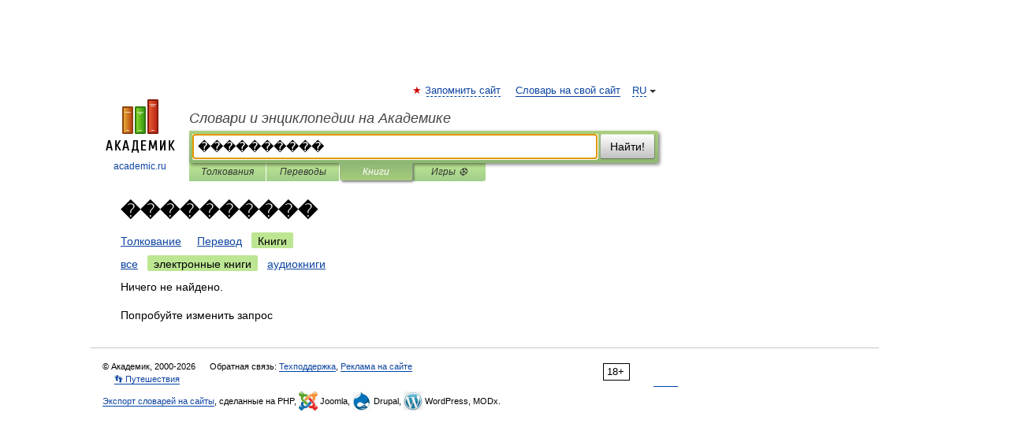

--- FILE ---
content_type: application/javascript; charset=utf-8
request_url: https://fundingchoicesmessages.google.com/f/AGSKWxVO_8m2r6gz9vgg-3bDzXfPR7zxgIp28v0QTlisDkq4-BArKf3TmwAygsvqndf8wZN7Xt8P9lJXDXfZTzGzF7PB1WZ-IYumga1ju1l9p4KLorWzZuCuxiDEpQnFsNzmn5rZzKYbkw94Ke9AiwrxpJvBXzsnS6zhNEPkyOlwZqaAfXh22u3TbpMUrmM7/_/admanager__advertising//log_ad?/opxads./popunder?
body_size: -1290
content:
window['f76b88d6-7e9f-4668-abde-ace05af9381c'] = true;